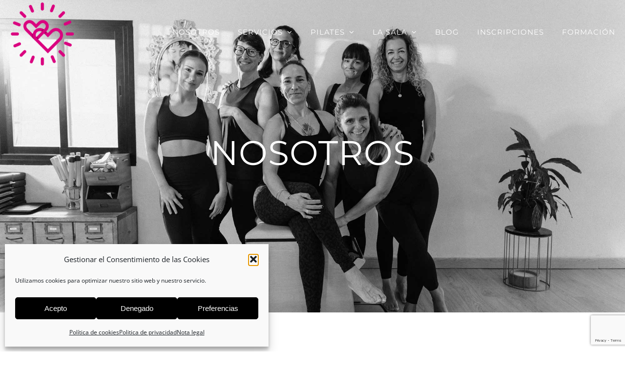

--- FILE ---
content_type: text/html; charset=utf-8
request_url: https://www.google.com/recaptcha/api2/anchor?ar=1&k=6Lc0slUkAAAAAJThBmg7Yr9dRUol6AT-uu9j-Mgt&co=aHR0cHM6Ly9pYml6YWVuZm9ybWEuY29tOjQ0Mw..&hl=en&v=PoyoqOPhxBO7pBk68S4YbpHZ&size=invisible&anchor-ms=20000&execute-ms=30000&cb=5c05p0516cvu
body_size: 48744
content:
<!DOCTYPE HTML><html dir="ltr" lang="en"><head><meta http-equiv="Content-Type" content="text/html; charset=UTF-8">
<meta http-equiv="X-UA-Compatible" content="IE=edge">
<title>reCAPTCHA</title>
<style type="text/css">
/* cyrillic-ext */
@font-face {
  font-family: 'Roboto';
  font-style: normal;
  font-weight: 400;
  font-stretch: 100%;
  src: url(//fonts.gstatic.com/s/roboto/v48/KFO7CnqEu92Fr1ME7kSn66aGLdTylUAMa3GUBHMdazTgWw.woff2) format('woff2');
  unicode-range: U+0460-052F, U+1C80-1C8A, U+20B4, U+2DE0-2DFF, U+A640-A69F, U+FE2E-FE2F;
}
/* cyrillic */
@font-face {
  font-family: 'Roboto';
  font-style: normal;
  font-weight: 400;
  font-stretch: 100%;
  src: url(//fonts.gstatic.com/s/roboto/v48/KFO7CnqEu92Fr1ME7kSn66aGLdTylUAMa3iUBHMdazTgWw.woff2) format('woff2');
  unicode-range: U+0301, U+0400-045F, U+0490-0491, U+04B0-04B1, U+2116;
}
/* greek-ext */
@font-face {
  font-family: 'Roboto';
  font-style: normal;
  font-weight: 400;
  font-stretch: 100%;
  src: url(//fonts.gstatic.com/s/roboto/v48/KFO7CnqEu92Fr1ME7kSn66aGLdTylUAMa3CUBHMdazTgWw.woff2) format('woff2');
  unicode-range: U+1F00-1FFF;
}
/* greek */
@font-face {
  font-family: 'Roboto';
  font-style: normal;
  font-weight: 400;
  font-stretch: 100%;
  src: url(//fonts.gstatic.com/s/roboto/v48/KFO7CnqEu92Fr1ME7kSn66aGLdTylUAMa3-UBHMdazTgWw.woff2) format('woff2');
  unicode-range: U+0370-0377, U+037A-037F, U+0384-038A, U+038C, U+038E-03A1, U+03A3-03FF;
}
/* math */
@font-face {
  font-family: 'Roboto';
  font-style: normal;
  font-weight: 400;
  font-stretch: 100%;
  src: url(//fonts.gstatic.com/s/roboto/v48/KFO7CnqEu92Fr1ME7kSn66aGLdTylUAMawCUBHMdazTgWw.woff2) format('woff2');
  unicode-range: U+0302-0303, U+0305, U+0307-0308, U+0310, U+0312, U+0315, U+031A, U+0326-0327, U+032C, U+032F-0330, U+0332-0333, U+0338, U+033A, U+0346, U+034D, U+0391-03A1, U+03A3-03A9, U+03B1-03C9, U+03D1, U+03D5-03D6, U+03F0-03F1, U+03F4-03F5, U+2016-2017, U+2034-2038, U+203C, U+2040, U+2043, U+2047, U+2050, U+2057, U+205F, U+2070-2071, U+2074-208E, U+2090-209C, U+20D0-20DC, U+20E1, U+20E5-20EF, U+2100-2112, U+2114-2115, U+2117-2121, U+2123-214F, U+2190, U+2192, U+2194-21AE, U+21B0-21E5, U+21F1-21F2, U+21F4-2211, U+2213-2214, U+2216-22FF, U+2308-230B, U+2310, U+2319, U+231C-2321, U+2336-237A, U+237C, U+2395, U+239B-23B7, U+23D0, U+23DC-23E1, U+2474-2475, U+25AF, U+25B3, U+25B7, U+25BD, U+25C1, U+25CA, U+25CC, U+25FB, U+266D-266F, U+27C0-27FF, U+2900-2AFF, U+2B0E-2B11, U+2B30-2B4C, U+2BFE, U+3030, U+FF5B, U+FF5D, U+1D400-1D7FF, U+1EE00-1EEFF;
}
/* symbols */
@font-face {
  font-family: 'Roboto';
  font-style: normal;
  font-weight: 400;
  font-stretch: 100%;
  src: url(//fonts.gstatic.com/s/roboto/v48/KFO7CnqEu92Fr1ME7kSn66aGLdTylUAMaxKUBHMdazTgWw.woff2) format('woff2');
  unicode-range: U+0001-000C, U+000E-001F, U+007F-009F, U+20DD-20E0, U+20E2-20E4, U+2150-218F, U+2190, U+2192, U+2194-2199, U+21AF, U+21E6-21F0, U+21F3, U+2218-2219, U+2299, U+22C4-22C6, U+2300-243F, U+2440-244A, U+2460-24FF, U+25A0-27BF, U+2800-28FF, U+2921-2922, U+2981, U+29BF, U+29EB, U+2B00-2BFF, U+4DC0-4DFF, U+FFF9-FFFB, U+10140-1018E, U+10190-1019C, U+101A0, U+101D0-101FD, U+102E0-102FB, U+10E60-10E7E, U+1D2C0-1D2D3, U+1D2E0-1D37F, U+1F000-1F0FF, U+1F100-1F1AD, U+1F1E6-1F1FF, U+1F30D-1F30F, U+1F315, U+1F31C, U+1F31E, U+1F320-1F32C, U+1F336, U+1F378, U+1F37D, U+1F382, U+1F393-1F39F, U+1F3A7-1F3A8, U+1F3AC-1F3AF, U+1F3C2, U+1F3C4-1F3C6, U+1F3CA-1F3CE, U+1F3D4-1F3E0, U+1F3ED, U+1F3F1-1F3F3, U+1F3F5-1F3F7, U+1F408, U+1F415, U+1F41F, U+1F426, U+1F43F, U+1F441-1F442, U+1F444, U+1F446-1F449, U+1F44C-1F44E, U+1F453, U+1F46A, U+1F47D, U+1F4A3, U+1F4B0, U+1F4B3, U+1F4B9, U+1F4BB, U+1F4BF, U+1F4C8-1F4CB, U+1F4D6, U+1F4DA, U+1F4DF, U+1F4E3-1F4E6, U+1F4EA-1F4ED, U+1F4F7, U+1F4F9-1F4FB, U+1F4FD-1F4FE, U+1F503, U+1F507-1F50B, U+1F50D, U+1F512-1F513, U+1F53E-1F54A, U+1F54F-1F5FA, U+1F610, U+1F650-1F67F, U+1F687, U+1F68D, U+1F691, U+1F694, U+1F698, U+1F6AD, U+1F6B2, U+1F6B9-1F6BA, U+1F6BC, U+1F6C6-1F6CF, U+1F6D3-1F6D7, U+1F6E0-1F6EA, U+1F6F0-1F6F3, U+1F6F7-1F6FC, U+1F700-1F7FF, U+1F800-1F80B, U+1F810-1F847, U+1F850-1F859, U+1F860-1F887, U+1F890-1F8AD, U+1F8B0-1F8BB, U+1F8C0-1F8C1, U+1F900-1F90B, U+1F93B, U+1F946, U+1F984, U+1F996, U+1F9E9, U+1FA00-1FA6F, U+1FA70-1FA7C, U+1FA80-1FA89, U+1FA8F-1FAC6, U+1FACE-1FADC, U+1FADF-1FAE9, U+1FAF0-1FAF8, U+1FB00-1FBFF;
}
/* vietnamese */
@font-face {
  font-family: 'Roboto';
  font-style: normal;
  font-weight: 400;
  font-stretch: 100%;
  src: url(//fonts.gstatic.com/s/roboto/v48/KFO7CnqEu92Fr1ME7kSn66aGLdTylUAMa3OUBHMdazTgWw.woff2) format('woff2');
  unicode-range: U+0102-0103, U+0110-0111, U+0128-0129, U+0168-0169, U+01A0-01A1, U+01AF-01B0, U+0300-0301, U+0303-0304, U+0308-0309, U+0323, U+0329, U+1EA0-1EF9, U+20AB;
}
/* latin-ext */
@font-face {
  font-family: 'Roboto';
  font-style: normal;
  font-weight: 400;
  font-stretch: 100%;
  src: url(//fonts.gstatic.com/s/roboto/v48/KFO7CnqEu92Fr1ME7kSn66aGLdTylUAMa3KUBHMdazTgWw.woff2) format('woff2');
  unicode-range: U+0100-02BA, U+02BD-02C5, U+02C7-02CC, U+02CE-02D7, U+02DD-02FF, U+0304, U+0308, U+0329, U+1D00-1DBF, U+1E00-1E9F, U+1EF2-1EFF, U+2020, U+20A0-20AB, U+20AD-20C0, U+2113, U+2C60-2C7F, U+A720-A7FF;
}
/* latin */
@font-face {
  font-family: 'Roboto';
  font-style: normal;
  font-weight: 400;
  font-stretch: 100%;
  src: url(//fonts.gstatic.com/s/roboto/v48/KFO7CnqEu92Fr1ME7kSn66aGLdTylUAMa3yUBHMdazQ.woff2) format('woff2');
  unicode-range: U+0000-00FF, U+0131, U+0152-0153, U+02BB-02BC, U+02C6, U+02DA, U+02DC, U+0304, U+0308, U+0329, U+2000-206F, U+20AC, U+2122, U+2191, U+2193, U+2212, U+2215, U+FEFF, U+FFFD;
}
/* cyrillic-ext */
@font-face {
  font-family: 'Roboto';
  font-style: normal;
  font-weight: 500;
  font-stretch: 100%;
  src: url(//fonts.gstatic.com/s/roboto/v48/KFO7CnqEu92Fr1ME7kSn66aGLdTylUAMa3GUBHMdazTgWw.woff2) format('woff2');
  unicode-range: U+0460-052F, U+1C80-1C8A, U+20B4, U+2DE0-2DFF, U+A640-A69F, U+FE2E-FE2F;
}
/* cyrillic */
@font-face {
  font-family: 'Roboto';
  font-style: normal;
  font-weight: 500;
  font-stretch: 100%;
  src: url(//fonts.gstatic.com/s/roboto/v48/KFO7CnqEu92Fr1ME7kSn66aGLdTylUAMa3iUBHMdazTgWw.woff2) format('woff2');
  unicode-range: U+0301, U+0400-045F, U+0490-0491, U+04B0-04B1, U+2116;
}
/* greek-ext */
@font-face {
  font-family: 'Roboto';
  font-style: normal;
  font-weight: 500;
  font-stretch: 100%;
  src: url(//fonts.gstatic.com/s/roboto/v48/KFO7CnqEu92Fr1ME7kSn66aGLdTylUAMa3CUBHMdazTgWw.woff2) format('woff2');
  unicode-range: U+1F00-1FFF;
}
/* greek */
@font-face {
  font-family: 'Roboto';
  font-style: normal;
  font-weight: 500;
  font-stretch: 100%;
  src: url(//fonts.gstatic.com/s/roboto/v48/KFO7CnqEu92Fr1ME7kSn66aGLdTylUAMa3-UBHMdazTgWw.woff2) format('woff2');
  unicode-range: U+0370-0377, U+037A-037F, U+0384-038A, U+038C, U+038E-03A1, U+03A3-03FF;
}
/* math */
@font-face {
  font-family: 'Roboto';
  font-style: normal;
  font-weight: 500;
  font-stretch: 100%;
  src: url(//fonts.gstatic.com/s/roboto/v48/KFO7CnqEu92Fr1ME7kSn66aGLdTylUAMawCUBHMdazTgWw.woff2) format('woff2');
  unicode-range: U+0302-0303, U+0305, U+0307-0308, U+0310, U+0312, U+0315, U+031A, U+0326-0327, U+032C, U+032F-0330, U+0332-0333, U+0338, U+033A, U+0346, U+034D, U+0391-03A1, U+03A3-03A9, U+03B1-03C9, U+03D1, U+03D5-03D6, U+03F0-03F1, U+03F4-03F5, U+2016-2017, U+2034-2038, U+203C, U+2040, U+2043, U+2047, U+2050, U+2057, U+205F, U+2070-2071, U+2074-208E, U+2090-209C, U+20D0-20DC, U+20E1, U+20E5-20EF, U+2100-2112, U+2114-2115, U+2117-2121, U+2123-214F, U+2190, U+2192, U+2194-21AE, U+21B0-21E5, U+21F1-21F2, U+21F4-2211, U+2213-2214, U+2216-22FF, U+2308-230B, U+2310, U+2319, U+231C-2321, U+2336-237A, U+237C, U+2395, U+239B-23B7, U+23D0, U+23DC-23E1, U+2474-2475, U+25AF, U+25B3, U+25B7, U+25BD, U+25C1, U+25CA, U+25CC, U+25FB, U+266D-266F, U+27C0-27FF, U+2900-2AFF, U+2B0E-2B11, U+2B30-2B4C, U+2BFE, U+3030, U+FF5B, U+FF5D, U+1D400-1D7FF, U+1EE00-1EEFF;
}
/* symbols */
@font-face {
  font-family: 'Roboto';
  font-style: normal;
  font-weight: 500;
  font-stretch: 100%;
  src: url(//fonts.gstatic.com/s/roboto/v48/KFO7CnqEu92Fr1ME7kSn66aGLdTylUAMaxKUBHMdazTgWw.woff2) format('woff2');
  unicode-range: U+0001-000C, U+000E-001F, U+007F-009F, U+20DD-20E0, U+20E2-20E4, U+2150-218F, U+2190, U+2192, U+2194-2199, U+21AF, U+21E6-21F0, U+21F3, U+2218-2219, U+2299, U+22C4-22C6, U+2300-243F, U+2440-244A, U+2460-24FF, U+25A0-27BF, U+2800-28FF, U+2921-2922, U+2981, U+29BF, U+29EB, U+2B00-2BFF, U+4DC0-4DFF, U+FFF9-FFFB, U+10140-1018E, U+10190-1019C, U+101A0, U+101D0-101FD, U+102E0-102FB, U+10E60-10E7E, U+1D2C0-1D2D3, U+1D2E0-1D37F, U+1F000-1F0FF, U+1F100-1F1AD, U+1F1E6-1F1FF, U+1F30D-1F30F, U+1F315, U+1F31C, U+1F31E, U+1F320-1F32C, U+1F336, U+1F378, U+1F37D, U+1F382, U+1F393-1F39F, U+1F3A7-1F3A8, U+1F3AC-1F3AF, U+1F3C2, U+1F3C4-1F3C6, U+1F3CA-1F3CE, U+1F3D4-1F3E0, U+1F3ED, U+1F3F1-1F3F3, U+1F3F5-1F3F7, U+1F408, U+1F415, U+1F41F, U+1F426, U+1F43F, U+1F441-1F442, U+1F444, U+1F446-1F449, U+1F44C-1F44E, U+1F453, U+1F46A, U+1F47D, U+1F4A3, U+1F4B0, U+1F4B3, U+1F4B9, U+1F4BB, U+1F4BF, U+1F4C8-1F4CB, U+1F4D6, U+1F4DA, U+1F4DF, U+1F4E3-1F4E6, U+1F4EA-1F4ED, U+1F4F7, U+1F4F9-1F4FB, U+1F4FD-1F4FE, U+1F503, U+1F507-1F50B, U+1F50D, U+1F512-1F513, U+1F53E-1F54A, U+1F54F-1F5FA, U+1F610, U+1F650-1F67F, U+1F687, U+1F68D, U+1F691, U+1F694, U+1F698, U+1F6AD, U+1F6B2, U+1F6B9-1F6BA, U+1F6BC, U+1F6C6-1F6CF, U+1F6D3-1F6D7, U+1F6E0-1F6EA, U+1F6F0-1F6F3, U+1F6F7-1F6FC, U+1F700-1F7FF, U+1F800-1F80B, U+1F810-1F847, U+1F850-1F859, U+1F860-1F887, U+1F890-1F8AD, U+1F8B0-1F8BB, U+1F8C0-1F8C1, U+1F900-1F90B, U+1F93B, U+1F946, U+1F984, U+1F996, U+1F9E9, U+1FA00-1FA6F, U+1FA70-1FA7C, U+1FA80-1FA89, U+1FA8F-1FAC6, U+1FACE-1FADC, U+1FADF-1FAE9, U+1FAF0-1FAF8, U+1FB00-1FBFF;
}
/* vietnamese */
@font-face {
  font-family: 'Roboto';
  font-style: normal;
  font-weight: 500;
  font-stretch: 100%;
  src: url(//fonts.gstatic.com/s/roboto/v48/KFO7CnqEu92Fr1ME7kSn66aGLdTylUAMa3OUBHMdazTgWw.woff2) format('woff2');
  unicode-range: U+0102-0103, U+0110-0111, U+0128-0129, U+0168-0169, U+01A0-01A1, U+01AF-01B0, U+0300-0301, U+0303-0304, U+0308-0309, U+0323, U+0329, U+1EA0-1EF9, U+20AB;
}
/* latin-ext */
@font-face {
  font-family: 'Roboto';
  font-style: normal;
  font-weight: 500;
  font-stretch: 100%;
  src: url(//fonts.gstatic.com/s/roboto/v48/KFO7CnqEu92Fr1ME7kSn66aGLdTylUAMa3KUBHMdazTgWw.woff2) format('woff2');
  unicode-range: U+0100-02BA, U+02BD-02C5, U+02C7-02CC, U+02CE-02D7, U+02DD-02FF, U+0304, U+0308, U+0329, U+1D00-1DBF, U+1E00-1E9F, U+1EF2-1EFF, U+2020, U+20A0-20AB, U+20AD-20C0, U+2113, U+2C60-2C7F, U+A720-A7FF;
}
/* latin */
@font-face {
  font-family: 'Roboto';
  font-style: normal;
  font-weight: 500;
  font-stretch: 100%;
  src: url(//fonts.gstatic.com/s/roboto/v48/KFO7CnqEu92Fr1ME7kSn66aGLdTylUAMa3yUBHMdazQ.woff2) format('woff2');
  unicode-range: U+0000-00FF, U+0131, U+0152-0153, U+02BB-02BC, U+02C6, U+02DA, U+02DC, U+0304, U+0308, U+0329, U+2000-206F, U+20AC, U+2122, U+2191, U+2193, U+2212, U+2215, U+FEFF, U+FFFD;
}
/* cyrillic-ext */
@font-face {
  font-family: 'Roboto';
  font-style: normal;
  font-weight: 900;
  font-stretch: 100%;
  src: url(//fonts.gstatic.com/s/roboto/v48/KFO7CnqEu92Fr1ME7kSn66aGLdTylUAMa3GUBHMdazTgWw.woff2) format('woff2');
  unicode-range: U+0460-052F, U+1C80-1C8A, U+20B4, U+2DE0-2DFF, U+A640-A69F, U+FE2E-FE2F;
}
/* cyrillic */
@font-face {
  font-family: 'Roboto';
  font-style: normal;
  font-weight: 900;
  font-stretch: 100%;
  src: url(//fonts.gstatic.com/s/roboto/v48/KFO7CnqEu92Fr1ME7kSn66aGLdTylUAMa3iUBHMdazTgWw.woff2) format('woff2');
  unicode-range: U+0301, U+0400-045F, U+0490-0491, U+04B0-04B1, U+2116;
}
/* greek-ext */
@font-face {
  font-family: 'Roboto';
  font-style: normal;
  font-weight: 900;
  font-stretch: 100%;
  src: url(//fonts.gstatic.com/s/roboto/v48/KFO7CnqEu92Fr1ME7kSn66aGLdTylUAMa3CUBHMdazTgWw.woff2) format('woff2');
  unicode-range: U+1F00-1FFF;
}
/* greek */
@font-face {
  font-family: 'Roboto';
  font-style: normal;
  font-weight: 900;
  font-stretch: 100%;
  src: url(//fonts.gstatic.com/s/roboto/v48/KFO7CnqEu92Fr1ME7kSn66aGLdTylUAMa3-UBHMdazTgWw.woff2) format('woff2');
  unicode-range: U+0370-0377, U+037A-037F, U+0384-038A, U+038C, U+038E-03A1, U+03A3-03FF;
}
/* math */
@font-face {
  font-family: 'Roboto';
  font-style: normal;
  font-weight: 900;
  font-stretch: 100%;
  src: url(//fonts.gstatic.com/s/roboto/v48/KFO7CnqEu92Fr1ME7kSn66aGLdTylUAMawCUBHMdazTgWw.woff2) format('woff2');
  unicode-range: U+0302-0303, U+0305, U+0307-0308, U+0310, U+0312, U+0315, U+031A, U+0326-0327, U+032C, U+032F-0330, U+0332-0333, U+0338, U+033A, U+0346, U+034D, U+0391-03A1, U+03A3-03A9, U+03B1-03C9, U+03D1, U+03D5-03D6, U+03F0-03F1, U+03F4-03F5, U+2016-2017, U+2034-2038, U+203C, U+2040, U+2043, U+2047, U+2050, U+2057, U+205F, U+2070-2071, U+2074-208E, U+2090-209C, U+20D0-20DC, U+20E1, U+20E5-20EF, U+2100-2112, U+2114-2115, U+2117-2121, U+2123-214F, U+2190, U+2192, U+2194-21AE, U+21B0-21E5, U+21F1-21F2, U+21F4-2211, U+2213-2214, U+2216-22FF, U+2308-230B, U+2310, U+2319, U+231C-2321, U+2336-237A, U+237C, U+2395, U+239B-23B7, U+23D0, U+23DC-23E1, U+2474-2475, U+25AF, U+25B3, U+25B7, U+25BD, U+25C1, U+25CA, U+25CC, U+25FB, U+266D-266F, U+27C0-27FF, U+2900-2AFF, U+2B0E-2B11, U+2B30-2B4C, U+2BFE, U+3030, U+FF5B, U+FF5D, U+1D400-1D7FF, U+1EE00-1EEFF;
}
/* symbols */
@font-face {
  font-family: 'Roboto';
  font-style: normal;
  font-weight: 900;
  font-stretch: 100%;
  src: url(//fonts.gstatic.com/s/roboto/v48/KFO7CnqEu92Fr1ME7kSn66aGLdTylUAMaxKUBHMdazTgWw.woff2) format('woff2');
  unicode-range: U+0001-000C, U+000E-001F, U+007F-009F, U+20DD-20E0, U+20E2-20E4, U+2150-218F, U+2190, U+2192, U+2194-2199, U+21AF, U+21E6-21F0, U+21F3, U+2218-2219, U+2299, U+22C4-22C6, U+2300-243F, U+2440-244A, U+2460-24FF, U+25A0-27BF, U+2800-28FF, U+2921-2922, U+2981, U+29BF, U+29EB, U+2B00-2BFF, U+4DC0-4DFF, U+FFF9-FFFB, U+10140-1018E, U+10190-1019C, U+101A0, U+101D0-101FD, U+102E0-102FB, U+10E60-10E7E, U+1D2C0-1D2D3, U+1D2E0-1D37F, U+1F000-1F0FF, U+1F100-1F1AD, U+1F1E6-1F1FF, U+1F30D-1F30F, U+1F315, U+1F31C, U+1F31E, U+1F320-1F32C, U+1F336, U+1F378, U+1F37D, U+1F382, U+1F393-1F39F, U+1F3A7-1F3A8, U+1F3AC-1F3AF, U+1F3C2, U+1F3C4-1F3C6, U+1F3CA-1F3CE, U+1F3D4-1F3E0, U+1F3ED, U+1F3F1-1F3F3, U+1F3F5-1F3F7, U+1F408, U+1F415, U+1F41F, U+1F426, U+1F43F, U+1F441-1F442, U+1F444, U+1F446-1F449, U+1F44C-1F44E, U+1F453, U+1F46A, U+1F47D, U+1F4A3, U+1F4B0, U+1F4B3, U+1F4B9, U+1F4BB, U+1F4BF, U+1F4C8-1F4CB, U+1F4D6, U+1F4DA, U+1F4DF, U+1F4E3-1F4E6, U+1F4EA-1F4ED, U+1F4F7, U+1F4F9-1F4FB, U+1F4FD-1F4FE, U+1F503, U+1F507-1F50B, U+1F50D, U+1F512-1F513, U+1F53E-1F54A, U+1F54F-1F5FA, U+1F610, U+1F650-1F67F, U+1F687, U+1F68D, U+1F691, U+1F694, U+1F698, U+1F6AD, U+1F6B2, U+1F6B9-1F6BA, U+1F6BC, U+1F6C6-1F6CF, U+1F6D3-1F6D7, U+1F6E0-1F6EA, U+1F6F0-1F6F3, U+1F6F7-1F6FC, U+1F700-1F7FF, U+1F800-1F80B, U+1F810-1F847, U+1F850-1F859, U+1F860-1F887, U+1F890-1F8AD, U+1F8B0-1F8BB, U+1F8C0-1F8C1, U+1F900-1F90B, U+1F93B, U+1F946, U+1F984, U+1F996, U+1F9E9, U+1FA00-1FA6F, U+1FA70-1FA7C, U+1FA80-1FA89, U+1FA8F-1FAC6, U+1FACE-1FADC, U+1FADF-1FAE9, U+1FAF0-1FAF8, U+1FB00-1FBFF;
}
/* vietnamese */
@font-face {
  font-family: 'Roboto';
  font-style: normal;
  font-weight: 900;
  font-stretch: 100%;
  src: url(//fonts.gstatic.com/s/roboto/v48/KFO7CnqEu92Fr1ME7kSn66aGLdTylUAMa3OUBHMdazTgWw.woff2) format('woff2');
  unicode-range: U+0102-0103, U+0110-0111, U+0128-0129, U+0168-0169, U+01A0-01A1, U+01AF-01B0, U+0300-0301, U+0303-0304, U+0308-0309, U+0323, U+0329, U+1EA0-1EF9, U+20AB;
}
/* latin-ext */
@font-face {
  font-family: 'Roboto';
  font-style: normal;
  font-weight: 900;
  font-stretch: 100%;
  src: url(//fonts.gstatic.com/s/roboto/v48/KFO7CnqEu92Fr1ME7kSn66aGLdTylUAMa3KUBHMdazTgWw.woff2) format('woff2');
  unicode-range: U+0100-02BA, U+02BD-02C5, U+02C7-02CC, U+02CE-02D7, U+02DD-02FF, U+0304, U+0308, U+0329, U+1D00-1DBF, U+1E00-1E9F, U+1EF2-1EFF, U+2020, U+20A0-20AB, U+20AD-20C0, U+2113, U+2C60-2C7F, U+A720-A7FF;
}
/* latin */
@font-face {
  font-family: 'Roboto';
  font-style: normal;
  font-weight: 900;
  font-stretch: 100%;
  src: url(//fonts.gstatic.com/s/roboto/v48/KFO7CnqEu92Fr1ME7kSn66aGLdTylUAMa3yUBHMdazQ.woff2) format('woff2');
  unicode-range: U+0000-00FF, U+0131, U+0152-0153, U+02BB-02BC, U+02C6, U+02DA, U+02DC, U+0304, U+0308, U+0329, U+2000-206F, U+20AC, U+2122, U+2191, U+2193, U+2212, U+2215, U+FEFF, U+FFFD;
}

</style>
<link rel="stylesheet" type="text/css" href="https://www.gstatic.com/recaptcha/releases/PoyoqOPhxBO7pBk68S4YbpHZ/styles__ltr.css">
<script nonce="0sHTJmSBJUHks8qXM8MszQ" type="text/javascript">window['__recaptcha_api'] = 'https://www.google.com/recaptcha/api2/';</script>
<script type="text/javascript" src="https://www.gstatic.com/recaptcha/releases/PoyoqOPhxBO7pBk68S4YbpHZ/recaptcha__en.js" nonce="0sHTJmSBJUHks8qXM8MszQ">
      
    </script></head>
<body><div id="rc-anchor-alert" class="rc-anchor-alert"></div>
<input type="hidden" id="recaptcha-token" value="[base64]">
<script type="text/javascript" nonce="0sHTJmSBJUHks8qXM8MszQ">
      recaptcha.anchor.Main.init("[\x22ainput\x22,[\x22bgdata\x22,\x22\x22,\[base64]/[base64]/[base64]/[base64]/[base64]/[base64]/[base64]/[base64]/[base64]/[base64]\\u003d\x22,\[base64]\\u003d\x22,\x22ZmpJKMKgNMK4wosGKMOwPsORFsONw4TDvlzCmHzDgMK4wqrClsK5wolibMO8wrTDjVcOOCnCixwAw6U5wrocwpjCgmHCm8OHw43DtGlLwqrCrcOnPS/CscOdw4xUwrnCqit4w7NpwowPw7xvw4/DjsONUMO2wqwOwrNHFcKLK8OGWCPCl2bDjsOLSMK4fsKKwoFNw71QP8O7w7cawq5Mw5wFAsKAw7/Cg8OGR1s7w4UOwqzDpMOkI8Obw5zCk8KQwpdiwqHDlMK2w53DlcOsGCgOwrV/w5oAGB5Pw6JcKsObPMOVwopDwodawr3CisKkwr8sIcK+wqHCvsK2FVrDvcKWdC9Aw5R7Pk/[base64]/CjyUteMOlUsOFc8KJw4BFw6PDgQVkw4vDm8Oof8KGFsKRPcOvwqwmWzDCu13CnsK3ZcOFJQvDlHU0JAB7woogw5nDlsKnw6teYcOOwrhDw53ChAZ1wrPDpCTDhsO5Bw1gwrdmAXBJw6zCg1/Dg8KeKcKuUjMnQsO7wqPCkyfCk8KaVMKxwpDCpFzDgHw8IsKKGHDCh8KkwpcOwqLDh0XDll9cw5NnfhDDsMKDDsOxw4nDmiVfaDV2fsKAZsK6IDvCrcOPF8Kbw5RPZcKtwo5fVMKfwp4BVmPDvcO2w7DCl8O/w7QveRtEwovDhk46c1bCpy0ZwoVrwrDDm2RkwqMQDzlUw4AqworDlcKbw43DnSBZwoA4GcKrw4E7FsKTwr7Cu8KiX8Kyw6AhXFkKw6DDgMODax7DjMKsw55Yw4HDjEIYwohbccKtwpXCq8K7KcKgCi/[base64]/Cpj1SDmHCrcO7BsOzw4VuwqAAeMOYwqHDqcK2RQPCuSdHw6PDrTnDlGEwwqR6w5LCi18QVxo2w7rDmVtBwr/DsMK6w5I1wpcFw4DCoMK2cCQbDBbDi0tSRsOXLMOWc1rCrsOVXFpYw6fDgMOfw5XCnGfDlcKldUAcwoB7woPCrHvDosOiw5PCh8KtwqbDrsKSwqFyZcKwAmZvwpEbTnRfw5Akwr7ChMOuw7NjMMKcbsOTMcK3SmLCo3LDvCILw4nCsMOATioGd0zDuwQGPE/CtMKOaXjDsDzDsF/ClHIvw6RmXh/Cm8OZd8Obw47CisKdw57CtW8KAsKTbSPDhcKqw7PCvgHCvV7CrsO6T8KeYMKrw4Fxw7rCmxJmN1haw55Pwo5wEEJWRnIpw6Yvw6d/w73DvQANLUjCq8KRw6B5wo8Xw4jCgcKzwrvDmcKYRcOZQDhCw4xowpdvw5Qgw6Erwr3DhRDCtl/CvsOnw6lIKVUjwqfDvMKGXMOdBmEnwrk3BAM7TcKccD01fcO4GMKzw5DDncKBd1nCiMK1WxByYVBsw57CuirDgQfDq3Y0asKXCTPCnHxRTMKQIMO+KcK7w4rDssKlAFYKw5/[base64]/DmjjDncKLQ8OQWUTDlsKmw44wXAZQwqTCn8KcVT3CkBp/w7DDssK5wrXClsO1acKeeVlbVBd/[base64]/Dp1rCqcOWwqHCmxRqZsKZe8KFw59nbsKyw5Uhf8K6wqnCgSl+RCI7K2/Duz50wqImS2QWajkyw7s7wpXDgjtXC8OrRjzDtwPCvFHDjcKMR8KCw4h0cwUuwr8+cFUWaMOyeXwDwqrDhxY/wrxVQcKhIQ0FK8O1w5fDp8OswrjDgsObQMOGwrAtZ8Kjw73Dk8OBwrDDmX4hVz7Drm8cwrPCuEvDkhoMwrMvNsOMwp/[base64]/[base64]/DrUFtw5l1A0h9wpkWDncwQGXDscK3fkPDsEnCnkLDv8OEHnnCtsKgMD7Cp3LCgFwGI8OKwp/CjG3DvnNmNGjDlU3DicKowpY/P2gGWsOPQcKBwpzCuMOOBDrDhAfDgsONNsOQwrXDicKYfzfCjlXDqTpYwp7ChsOZHMKtXTdtfX3CucK/OcOdMMOHMHnDq8K9LsK2Tz3DtnzDi8OhNMOjwpsuwqvDiMO2w4zDiE9IM3nCrjQnwrLDrsK5SsK6wonDtEjCusKAwrLDksKnJ2bCvsOGOhgmw5Q0W2fCs8OUw4DDksOUOQAhw6Egw7XDu3R4w7gYSmrCin9nw6DDvH/Dhh/DucKGRzzDr8O9w73DisKTw4I3QmorwrQDMcOWSMOHG2LCm8K+wo/CjsOKJ8Kawqs2WMOCwpnCjsKcw49GAcKkXsK1UzbDocOvwoEuw41zwqDDh0PCvsO0w6/CvSbCp8Kww4XDlMK3IMOxY39gw5LDmjwIc8KAwpHDrsKbw4jCr8Kac8K/woLChcKPFcOGw6vDnMKpwofCsGlIVBQww6vCn0DDj2J0wrVZOWcEwqJeUcKAwpcVwrLClcKsesO+RmNoSCbCvcKOLgEFbcKJwr4sD8KNw4bCk1YddcKoG8Odw7rCkjbDicOzw4pNLMOpw7XCoARTwozClsOmw6RoOxULR8OgVlPCilAEw6U+w4TCn3fCpwTDosK/w6s5wrPDuHPCrcKTw4XCgRbDhMKOTsOVw48OAU/CrsKtaDADwpVcw6XCjsKAw4rDosOWScK+wpRffx7DucOwS8KUPcO6a8OXwpDClzPCjMKIw6nCpWd/[base64]/w75dQibDtix9YBfDjwgpNMOawoPChwQaw6/DuMKHwocsMsKRwr/CsMKzGcKvw6HCggrCjE0zccKDwrM6w4dda8KKwp8NQcKbw7zCgFV5GTfDsxY+YUxcw6bCilTCgsKyw6DDukJSOMKYPQDCi17CjgjDgVvDjRfDiMK7w4fDkBYkwp8VJMOiwqzCoW/[base64]/CpAnDgTXCrMORwpvDsMKwwowEAWo9JW5hVVzCqS3Dj8OWw6vDkcKqQMKFw7NBKxHCjExobwvDnAB2UMKlO8KFeG/CiiXDtyLCoVjDvQHCvsOpAXBLw5DDqcKsEkfCgcKcW8OYwqxnwqbDt8OkwonCt8Oyw6DDs8KpTcKnC3PDvMK2EG0fw5vCnD7CssKjVcK+wpBEw5PCrcOMw7V/[base64]/GsO2esKXwqDCusK1FkxaAjLCpFzCrsKOQsKEYsKKEVTCgMKOZsOYcsKPKsOPw4PDjXjDqWA8NcOxwo/CgArDoAw/wqrDhMOBw5DCrsKcBljCgMKYwoonw5/Ds8O7w4nDtl3DssKKwqnDujLCscK3w7XDl2jDm8KrRgDCqcK8wqPDgVfDsQHDvSgtw4lLScKPe8Ojwq/DmkfCjMOww4RZQMK5wqTCjsKcVDkqworDj2rCpcKCwqV7wptAJsKRFsKdKMOpTR0GwpRDAsK3wpXCr1PDgQNEwqzDs8K+K8OUw7AaVsKweydWwrdpw4InRcKFE8KcZMOEYUJXwrvCk8OvNGEoQm4JB0JZNkrCjl1fB8KCDsKowr/Ct8K5PwZDGMK7KRsGbsKbw4nDgwtnw55fWT7CnEkoVXDDhMOTwpjDk8KlGTrCr3VBHkLCimTDpMKrMkrCp387wrjCiMKLw4LDuGXDrEc1w7bCu8O5wq8bw6TCg8O9XMOHKsKdw6zCvcOsOxYRImzCj8OOJcOFwpcRIcOzPkHDtMKiW8KALE/Dk2/CtcO0w4XCtU/[base64]/DqnRHG0dUw67Du8OPSsKsKwjDp8Odwpx/[base64]/[base64]/wofDjsOAw4VYQ2PCqMOARmlSO3oWF8OfwrVMwqRAIhpaw7QYwq/CqcOIw4fDqsORwrJsNMOUwpdZw43DvsKDw7gkfcKodSTDrsKVwrlPEcOCw4jDm8OQLsKBw6hywqsPw4hrw4fDmcKrw7h5wpbCqHnCjV0Pw5/[base64]/Ci8ONwpLDucOxADVaw4vCmVnCoMKMwp9DNMKMwpAKZsKhXMO/PBLDqcOqNMODYMKtwr0RRsOUwprDn3EnwpkyECxgOsKtDAjCpQVWHsOvRMOAw4rDlSnDmGLDmGMCw7fCt2Q4wqPCtH1yBirCp8O1w6MMwpBgHwLDkmRbwqjDrV0nDD/DgsKdw7bChRRhZMKVw4IGw7DCgcK/wofDp8KPD8Kswp9FF8KvDcObaMODLCkuw7TCi8O6FcO7SERaEMOoRxXDgcOEwo4qdjnClgvCrDbCocODw7LDtAXCjBrCo8OVwqMVw7JZwoggwrPCp8KTwpDCuiAEw41ceXvCncKlwps1UEMbXENaTSXDmMKTSyIwCxhoQMO/KMOeK8KPdw3CgsOJLyjDrsKHK8KBw67CpAFZNhoewoAFHsOkwpTCqgxhKsKOLiDDjsOow7Ncw5UdCMOEKTzDgALClQZxwrp7w4vDpcKJw5LCvnwRAGxVQsOQMMKlJMONw47DrSIKwoPCgcO3URcVZsOybsKbwpzDusOBGBfDt8K2w6Yjw4ACbgrDjcKIRy/[base64]/Dj2RpaTBDwo/Dixgxw6vCszzCqHPCrG0NwqcPe8Ktw5IDwrBZw7AUQ8Kkw4fCuMKvwptwSlvCgcOXBwlfGMKNbcK/[base64]/[base64]/DmjotT8OswoDDol4OACwrw6zDo8OyfAAxPsO3SsKUw4XDpVfDlMOlOcOtw6VYwo3Cg8KPw7/Cu3DDg0fDscOow4PCuxjCo03DtcKZw4oGwr84wqZ2UUI1w5rChMKVw4M0wrLDkcKxUsOxw4pfAcOcwqcSPn3CoEFXw59/w7p/w7o7wpvCpMOQPG3ClmnDujXCjzvDicKnwqbCiMKWasOResOMRFJgwoJOwonCkH/[base64]/[base64]/DgsOTw6R2JH7CqMK7dTLCusKVw61Mw7JzwpsHH3fDq8KQaMKLc8OhTC9/w6nDi0plcg3Cn0hxMcK/DAh/[base64]/wpvDqsKHCyxqwqXCjjFNVcK3ZMKqGsKuwrPCvXg8Y8KAwozCusOTHG9+woHDr8OYwqAbZcO1w77DrQtFKybCuSzDosKdw4kWw4jDnMKEwqbDnALCrWTCuAzClcOMwqhOw71BVMKIwo51SiMqUMKFe3JxAcKCwrRkw4/CpyXDrX3DvVnDrcKRw47DvFrDqcO7wpfDtGrCssOow6DDnH5mw5d6wr5Kw4EsJX0pGMKgw5UBwoLDjMOYwp3Do8KhYRfDnMOoOwEmBMKsbMOaU8KZw5ZUFsOWwqMUAS/DhMKQwq3Cn1JTwo7Dnx/[base64]/CgmvDsUchcic+w6Y7OcOxwrZawq0mXmN6NMOVJXXCvMOBRGAIwpHDrVTCv1LDmDXCjENiXEkrw4Bgw6/DrkXColvDlMOlwq4TwpDCgR4qFC1bwo/CpSMpDzpJHBLCusO8w7kawpoAw4EYEsKIIcK6w5sgwqs2XyDDkMO1w7J1w4jCmzATwp4jdMKvw7bDnsKOb8KwNkbDusKow5HDrhQweEAIwrouP8KpGcK6exHCmMOMw6/CisOYBsO+c28NM3Jswo7CnRgYw7LDg17Ck1MqwqLCsMOJw7/DsS7DgcKGHRE4FsK3w4TDqFtPwovDosOGwoHDkMK7ERfCqklHNQlpWC7DvFPCuWjDqFgUw68/w6LDp8OEaGl6w5HCgcO2wqRlV1DDkMKcU8OtUcORMsK5wpRZNGgTw6tgw6vDq3rDp8K5XsKKw4PDicK6w43DsVNldmopw5J+AcOXw6IJAB/DvAfCicOKw4LCu8Kbwp3ChsOoEUrCssKPwpvCngfCucOdBmzCpsO5wqPDkk7CszoJw4c/[base64]/[base64]/[base64]/DoMKwcsOXKcOywqzDpcOnNG7DjMOqIHgrw73CtsOxL8KtL2vDksKzXSvCvcK9wqNtw4BCwojDgsK1clJbCMK7V3HCulV/I8OPLk7DsMKtwqJTOBHCpknDqX7DvjLCqRUAw68Hw6nCtUDDvilFNcKDZR56wr7CocKKMg/DhAzCjsKPw6cfwoVMw5YAZiDCohbCtsKZw5RSwpEIe1UdwpZDPMOBV8KmbcOOw7NewoXDgXInwpLDk8OyYxLDqMOywqdMwovCuMKAIcObdWLCpifDvD/CkGTCqxjCpX5QwoRbwoDDuMOSw5Ygwq1mJMOHEjNfw63CrMOow57Ds3FHw64uw57CpMOEw5BqdXnChMKME8Oww7Enw6bCp8KMOMKUEVpJw61CInwMw6XDvEfDiifCgsKvw5huJmHDi8KrKMO6w6AhElTDgMKaZMKlw6bCusOSfMKJBxsRU8OiDjQAwp/CscKRH8ODw70EDsKYNmEAQHl4wqFwY8KVw53CvmLCg2LDgH0CwrjCmcOhw6vCuMOSbMKdSRkcwqAmw68gfcKGw5VtDhFGw4tBS20VE8OIw7PCs8KyK8Oqwo3CsQLDgkfDowXCiAoTdMKcw4FmwpwNw5dZw7Nqw73DoDvDtgUsYAN/EWvCnsOvHMO8bGbDusK0wq1ffgEnAMOVwq0xN2YJwoEmFMKDwqMjWRTCkk/DrsKGw4h3FsK2MsOww4HDtsKKwp1kDMOeX8KyZ8K6w4cyZMO4IxgYT8K+EwLDqcOrwrZFKcOlYRXDjcKrw5vCscKrwqs7emxgVEsHw53DoGQ9w49CQVXCpXjDnMOPM8KDw5zDjQEcUhbCq1XDsW/[base64]/R0HDjcO+W8Kow4HDk8OpYsK1QRjDt2LCtTgLwpLCmcOZVCLChMODOsKhwo4ww7XDmS8KwqxsA0sxwo3DmkrCjsOBK8O4w47DsMOywpfCjD/DgcKHSsOawqExwqbDqMKmwovCuMKsQcO/fyNMZ8KPBxDCsAjDk8KtE8OAwp/DlcK/PVoYw5zDjMOhwpddw7HCnULCiMOtw4HDj8KXw4PCucO/wp1pGycaYQnDtjIzwqAJw40GNEcDHUrDgsKGw5bClyPCmMOOHTXDgBbCj8K2AMKyL0fCn8OlM8KDwqNBclxzRMKOwrBzw6HCoBBewp/Cg8KyHMKswq8aw6MeOMOMFA/CnsK7JsKIJyBywrLCnsOyLsKbw5cpwplEUxtew7DDqSgfN8KcKsKzb1I7w4VNw6PCl8O/OcOow7lBMcOJEMKBXxokwofCosKwW8KDGMKmf8O9aMKPS8KbGUQBHsKdwoUcw6/Cn8K2w5FTZD/Cj8OawoHChG5VUjEqwpfCu0Zzw7rDk0LDq8Kwwrs9SB3Dv8KSPR/DusO7QFDCgBnClQBmb8KrwpLDncKBw5IONMOgXsOkwpUkw7LChDhVRMOnasOORykKw73DklREwr01CcKWAsOxABLCqkwwNsOzwq7Cty/ChMOITcOSaVofOFE0w4ZgLDXDiGQEw5bDlD7Cq1lQSCLDgQ/Dp8Oqw4cvw4LDk8K5KcOAViJHA8Ocwq4qLEnDvsKbAsKhwo3CsjRNacOmw7ELY8K/wqYlWCR/wplsw7jDpFgcD8Oaw7TDi8KmMcK2w7Q9wqMuw7kjw6ZkKn4Ow5bCq8KsZinCoksmVsOLB8OSEcKmw7UXJxLDm8OQw6/CsMK4w67DpTbCrWnDogLDu0zDvhjCgsKNwrPDhEzCo0xyQ8Kuwq7ChzjCoxnDhUQzw4gswrHDqsK2w6XDsHwCTcO3w5bDvcKRfsObwqvDi8Kmw7DCsQl9w49NwqpDw59ywqvCtXdEw4NwCXDDuMObUx3Dm13DscO7E8OVw4d/[base64]/Cq2cFSh/DnMOmwp10SsKzAcKEwoJqwr4PwqkTBmNpwq7DgsKmwpnCqGZcw4HDrWQkDDAsCMOuwpLCiEXCrT4zwrDDokUHX0EjBsO/J0jCjsKCwoTDsMKFfW/Djz9qDsKYwoEne3/CtsKpwrAJJ04pQ8O0w5/CgBXDqMOxwppQdR3CvUN1w6txwoRYWcOvbkDCq2zDssOAw6Nkw4QKRCLCrMK1Ol7Ds8OBwqfCt8KoXnZ7M8Kow7PDg14UK1N7wqpJCXXDvVnCugtlZcOqw4ELw5jCnFPDoAfCon/[base64]/CpcO2XcOvw7/[base64]/w6vCj8KHwpATwqPDpXJQw7RDwrs9wq4XbT7Cp1rCsWbCkl3CmMOfcVbCnWd0SsKnejzChsOkw6oWPx9+T3BZIMKWw7jCiMKhbVjDjGMzCHJHXiLCsCJ2AhM8XSchfcKqMm3DmcOpEsKnwpXCl8KAJWcsYTjCi8OaWcKMw6/CrGHDu0TDp8O7wo/Cni14BcKawqXCrgbCg0/CisKQwpvDiMOmalRSHEHCrwcrVmJpF8O6wpjCjVpzamBdQQDCo8KyRMK0asOYG8O7EcO9wpcdaCHDuMK5GB7Dk8OIw51TLcKYw5JIwp3DlEt5wpPDqVccHcOxNMO1WMOIfHXCmFPDmXR1woHDpiHCkHAKNXTDssOsEcO7Wy3DhER/K8K1wpJpaCnCqS5Zw7Ziw6XCjsO/w4NRe07CoxrCvXsBw5zDpBcmwqfDvWhRwpTCn21kw5fDhgsUwqoVw7c1wqMzw7FPw6sZDcKFwrfDh23ChcOnMcKoYcKbw6bCqSlhSnQMBMK/wo7CnMKLCcKiwpw/[base64]/DrnQqRMOuw7/[base64]/CrF4xfcOBwqTDul0yan0gwq3Ct0h9w4Vsf3nDmD7Cgn8ZDcKmw5fDjcKZw6YvDnzDlMOPwqbCtMOfFsOOSMODc8Klw7PDpQfDpDbDlcKiM8KQb17Cqm1Ec8Ozwr0MRMKiwrgxHMKpw4VQwoVnJMOzwqrDp8KIVyMmwqTDiMKvISzDmlXCvsO3Dz/CmjlLI1New6/CkxnDuBHDsXEnWl/DvRbCpVtWRDMpwq7DhMKDegTDqV5XUjA3bMOuwo/DvFpDw7Mkw7Mjw7E4wr7Dq8KrKS/Di8K9wrAow5nDhVIKw5t/[base64]/CjG/CqG7Ds1FmKcOXY8OYw5AEwo8NwrBDBgvCocKnXynDi8KFdMKAw79Rwrt4BsKSw5nCv8OTwo7DjyLDjsKLw4TCtMK4bXrCvXYvKMOSwpnDjMKowq5eIT0TLDTCtj5Cwq3Cj0Euw5PCuMOBw5jCp8Oawo/[base64]/FcKBw6JnwoTDsWt0w6HCvifDrGrCtcK9w7PCiAJnDMOcw6AKWBjCi8KpU2ojw68bBMOBVgRjUMOjwrplQcKxw6DDv1/Dq8KKwpI2w79aCcOew4IManM0cxxawo4eJAvDqlIuw7rDnMK1fEwvcsKzJcK6CDUIwo/Cp2MmTEhJQsKuwpHDlk0IwqQowqJ+QEvDlAnCvMKYNcO9wqzDnMOdwoHDlMOLLDzCgsK3VTzCrsOuwqwcwo3Dk8K/wr95c8Oxw4dgwrs2wp3DvlQLw45masOBwodaPMOgw7LChcKDw51zwoTCksOOeMK4w6dSwoXClS4GZ8O1w4Q1w4XChiHCjUHDhR8Owql/b2vCiXDDnVsgwoLDvsOnUChEw6hKCE/CtcO/w6TCokLDrQfCuG7CqMK0wqwSw40Kw7rDs27ChcKLacOCw4wefFZ2w4o9woV6S35UZcKHw6RcwpvDpDcgwq/CpGXCgn/Co2x+wrrCpMK6w7/Dsg0kwpNPw7NtScOmwq3CkMOFwpXCv8K5dGIIwrvCmcKHfDDDqsODw6sIwqTDjMKJw4xgXGLDusKqFS3CiMKPwph6Wgp7w71OMsOXw6bCisOfGUZvwp8lTsKkwo1JNw54w5Rfc0PDjMKvSA/DuEl3dcOVwozDtcONw5vDg8Kkwr4tw6/CksKtw5ZAw7nDh8OBwrjCocOxeB4Ww4bCrsODwpbDtAAVZ1tQw5XCnsOkOE3Ct0/DmMOQWkrCrMOcecK7woTDuMOVw7HCsMK8wqtGw6d6woNfw4TConPClF/[base64]/FWdxcX82AsKTwpvDsmbCu8OGw77DsjvDqcKzTyHDt1FOw6dPw61vwo7CssOJwoAsOMKSXAvCtirCqjDCsg/[base64]/[base64]/CozYew4sbw69Kw5XCkSLCjVl9w7rDpColDnXCqXR4wqTCgGvDmW3Du8KyHGkaw6jChAHDikzDusKkw7HDkMOGw5Bxwr9yKjLDp2dFwqXCksKlMcOTw7PCksO2w6QFWsO/NsKcwoR8w5Q7UxEDUjfDs8Kbw5/[base64]/[base64]/CncOmw4DDpsOqDRlcwoFUw5vCoxodZi3DsSXCqcOiwojCukVbD8KDXcOSwqfDjGzClF/[base64]/Dp8OXwq8Lw5lWw7/CqcOQdl/DizrCrsO8Tx9LwrlrIG3DlMKeccKlw4VRw5ZcwqXDt8Kyw4wOwoPCpsOew7XCoRF4HDHCvMOJwpDDgBM9w6tNwrHDjgd5wrbCsVzDo8K5w7Nmw4jDtMOswqU9f8OfI8Oowo/[base64]/[base64]/Dg10Td8KjT8KYG8Oew7sBf8KdUMOmwqbCjl/[base64]/BzEbw5LCucKyw5TDgMKIwoLDocKhwqBIPcOIw4TCisOww7c+TwjDpFMeM3A3w6kzw4Z2wo/CsmfDuGQ4Tg3DgMOlYFnClXLDtMKwFx3CisKcw6nChMK1IFtpIX1tA8Kpw6ckPzDCiVdSw4/[base64]/Dg3sewokDSsKFwrpvAHLDrcKLBGwaw4/CgXRLwpjDnm7CvTnDiSTCsAtuwpvDq8KTwqLDrsOcwqQeXMOvfsKNVMKeG1TCl8K3MT9gwrfDhnpPwo8xBy0sEE06w7zCp8OiwpLDosKvwoh+w4QVRREhwppqW0LCk8Omw7DDu8KXw53Drj/[base64]/MsKMUcOIwpfCnMOpeVZJwqVyV8OMBsK/[base64]/w5cVdMOoH8KLwqJUMsO1w6vCiMKjBwl+w6xJwrHDsyFXw5jDrcOuMRrDm8K+w64cPcKiAsOkwp3Cl8OpAMOKFHhXwpM+GcO3e8Oww7bCgh8nwqBRHDRpwp/DqsKxAMOSwrAgw4DDh8OdwoLCpSd4FsK+HcKiEAPDoAbCq8OGwq7CvsOnwp7DncK/W11CwrBgayp1XcOoejnDhsOkXsK3HcK/w4HDt1zDqV5vw4Vqw5QfwqrCrHsfFsOcwprCkU17w49dEsKewrbCocOiw4ZbF8KQFitCwoPDucKzc8KvbMKEEcKwwq0xw6XDs14cw59sFkcgw4HDs8Ocwq7Co0VPVMObw6rDssKdYcO5HMOXBSk6w70Vw5/ChMK2w5TCtMOuLsKnw5l5w7ksQcO7wqfCh3FkY8KaPMOMwotGJW3Dm0/[base64]/[base64]/DtVx5EcKuw4N/wpJJw4zDi2PCt8KvHcOAasKjHcOywrNnwpg3fEkIEn9qwqwZw74Hw58yaxzDl8Krf8O/wop9wovCiMOnwrPCtXtvwpLCqMKVHcKAwqfCiMKgDU7CtVDDgMKuwqbDtsKxbcOTBi3CtcK/wovDpQzCncOoOB7CpcOJTmwQw5QYw4LDo3/DsVTDsMKzw7EeG2/[base64]/w4kuwrnCmAU/LVHDkcORIcK5wrFKXHnCp8KCFyc5wokAHR4FSXc0w4vDocO5wqZew5vCq8OhI8KYGsKgC3DCjcKPe8KeH8Kjw7UjaCHCjsK4R8OXPMOrwolLPWokwo/DvwpxDcOXw7PDj8Kvwrsqw63CgTpmIWRMMcO6JcKcw7wzwqFaSsKJRm9awpbClGfDiHzDusKQw7bCksK5wpwew79vFsOgw6TClMKrQTrDqzZOwqHDhV9Hw6MAUcOzdMKvKB8+w6V2Z8OHwpHCt8Kka8OPD8KNwpRvU2rChcKYe8KlXcKPP2scwrtFw7U/T8O5wp7CpMK6wqViLMKpaDEOw7YWw4jCuUXDscKTw5oxwr3DtcKKPsK2AMKzVT4NwpBRCnXDjsKhORV/w6jCpMOWZMOjPk/[base64]/[base64]/[base64]/CsMK6Z8OMw5vDhMO8wpHCscKoEMKtw7UKS8OiwoPCvsO1wqTDn8OPw44SD8KoYcOMw4/[base64]/CgMK9JivCuF3DqcO9IEXChMKSVRPDoMOOT0cVw7PCqyfDpsOuEsOBHFXCkcOUw6nDsMKcw5/DsQEiLmBUbMOxNF9Uw6ZBcMO2w4BDOUw4w5zCuz5SAhQuwq/[base64]/DozQGwo4Lw7/Dp8K/W8K1w6rDpglMw6xXHSsiw6HDhcK6wrzCiMK3bkbDvzzCuMKpXSoqGW7DkcOBCsOic0tCMCYeSmbDtMOVRXsDCgluwpjDvH/CvsKxw5Yew4XDu3dnw68+wpUvamjDssK8PcOkwobDhcKEZ8OzDMOxPCw7YjFYUxBXwprDpTTCq15wHSnDnsO+OWvDisOePl/[base64]/TcOpBWzChsK2XTAWWkoiVMO2Ingkw6xNBsKvw7hjwo/[base64]/Dq3rDnMOpw4RYZyNUwonCuMOVw7fDkAg6IDTCpWFgZsK+L8O9w7fDl8Kpwo5kwqVNFsO7di7Cjy7DpELCtsK7NMO1w6Z+MMOiYcONwr/[base64]/[base64]/[base64]/DvcO1KX/[base64]/ClkE6U8KUZcOVZGBnw7nDt8KzMsOCw75bKWXDrUUgegDDkMKPw7nDgAjCtTzDkH/CjcOiExtWUcKPSjpkwoAZwrjDocOdPcKfa8O/JTpzwonCrWs4EMKaw4HChMKmKcKZw7XDqMOXXy8aDcOwJ8OxwpnClWXDl8KQWVXCkMOeYyvDqMOgUCMswppFwpYjwpjCll7CrcO/[base64]/wpvDvBpAI3HDrsOIHWsfKsKAeBgywoXDuBnCv8KFDHnCg8K9L8Ozw6jCs8K8w7rDrcKDw6/DlG9CwqUDI8KDw6Qgwpp2wqnCrR7DhMO+dTvCpsOJfVHDj8OVe1F+EsKLF8KtwpfCqsOGw7TDhHAkLkzDn8K9wr1gwrDDtWvCo8KWw4PDusO9wqEUw4DDo8KIYQfDjRp8NTjDggJLw415Fn/DoDjCu8KVOBrDhMKsw5c7N3xIHMOJKMKSw6PDpsKRwqPDpGYCUHzCt8ORP8KnwqZbfHHCrcKjwqvCoCk/QEvDscOHWcKmwpPCkjRjwoNMwpzCjsKxesOrw5nCtl7CkCQKw7DDhgttwrzDs8KKwpbCgcKcVcOdwqHCpEvCjErChkpHw4LDl2/CrMKUGmMvTsOkwoPDiyx5HiLDpMOuDMK2worDtQ3Co8OOG8OUXGJmbcO7ZsOjRAcDQ8KWAsKTwp/[base64]/RH9gw5fCnwHDpizCmwZlBlQPGBjChcOSJg0TwqfChW/Co17Cj8KWwoTDt8KqUxfCsFXChhtBRnTCu37Dgx/ChcOkDkzCpsKAw5/Cpnhbw4oCw7TDkz/DhsKEOsOKwovDusOCwoTDqS5fw6nCuxpww4TCgMOmwqbCoh9Uw6zCpV7CicKVF8O5wqzClE1Gwr1VUDnDhMKiwqNfwqJKXzZkw67CghhmwoA+wqPDkSYRYAhpw7MGwpnCvH0Nw6l2w6nDrAjDmMOfDMOFw7PDksKWXMOTw6wKYcKjwr0Qw7c/w4nDl8OdLnEpwrvCuMOZwocJw4rCjhLCmcK1Oj7DoDt/wrjClsKww69aw7tiRcKRRzBxJXRhGsKLB8KJwp4+TD/CksKJcnHCvMKywq3CqsKJw6AiY8KmNsO2N8O/[base64]/XCBVw6J0RcObwpIoYMO1wr9mw6bClSMaQsKHFHRPA8OYRkbCoFzCv8OnUSLDizYkwpwUciEAwo3DrDDCs156NU8gw5vCjihgwpFGwpZDw5pND8Kew7nDilTDs8O0w5/Dg8Olw7wTPcKdwp11w7gywqsbf8OGBcOWw6TDl8O3w7jCmFLDu8Kmw7XDn8KQw5kCUEwfworCu2nDtsOcZFRIOsOrCSlUwrzCnMO3w5bCjSxrwps0w75Owp/DusKCFU8Iw5DDocKpacKHw4xDej3CosOrSiATw7QjS8KxwrrCmBrCjVHCgsOFEVbCscOGw6jDucKiZ2/Cn8KRw5wIe2DCqsKwwohWwp3Cj1dld3nDkXLCrcOWdx/CjsKHLEd5PMOuNsKqJcOawpIFw7HCnGlGJsKJQcOXD8KAOsORWiHCmRLCi2PDpMKjOsO/[base64]/CtnzCpyLCq8OrcxBsH8OVwoB0wo3Dvm5Ww75FwrNQE8OFw6EzQTjCjsKTwq58wpIvZcONM8KtwpFvw6I5wpZBw4bCmlXCr8OtdS3DpyV2w5LDpMOpw4onBibDhsKmw49SwpQuHRvDhjF/[base64]/LlkPZMKkKhU8LxAtwqXDi8ODNcO6w41BZAnDuVfCsMOmFgswwqFlX8Oyb0bDssOrWEdxwpPCg8OCOxJeaMKGwrpaajlwCcOjb2rCpQjDinBfBk7DhgV/w7F/w71kIUMDBk3DpsOBw7Z6eMOjex1JIcO+SXpkw787wrfDlTdXUm/CkxrDncKjYcKjwpPCoCcyScO7w59hdMObXj3Dl09PDmwkeX3CkMOkwobDv8K+wrzCucKUU8KJAUIhw7/DgDZDwqFtZMKVOGLCocKAwpHChsOEw6/DssOWDsKeAcO2w47DhRLCoMKEw5tXZ2xIwqzDgMOsWMOhP8KYNMKHwrEzPBAeBypET2LDmjDDhUnCicKkwr/ClUfDocORZMKpZcO0OhwBwq0ePHMHwpI0wp3CiMKowoBWFFrDpcK3w4jCiV3DqcK2w7kLRMKmwqBXPMODeh3CllZcwqUlFXLDvAfCh1rCjcOIMsOBKXvDo8KlwpDCj05Ew6TCscOawoTCmsO/XMKLAWxQUcKPw756CxzDoUfCt37DlsO/WUETw4oVah46VcKIw5rDqMOpMU/CkRwQaz0aOljChkpTFmXDhUbDjARiRkDCtcOsw7jDtMKDwoHCsmgVw53CnMKawpkVBsO0QMKdw5Uaw5Jjw6rDqMOJwr5pAV5caMKVVQURw4F2wpBLRyNOQU3CsTbCh8Kqwr1/[base64]/[base64]/DMKbByFobhTDr8O9Y2Rcw77CvAjDicO/[base64]/CnMKGXsOKQ8K7FcKQYMO6w5ldw7LCncKKw7PDvsODw5/DssKOfxoWwrskX8OXXTHCh8OvPk7DnWVgXcKhMsOBfMK/w7gmw4lQw4IDwqZJQgAzazLDqU4Ywr3CvsKGdy7DlwrDocOkwpBowrXCgU7DmcOxOMK0BUwoLsOBUcKrGTPDlTrDs3BoSsKYw7DDsMKhwpXDh1vCog\\u003d\\u003d\x22],null,[\x22conf\x22,null,\x226Lc0slUkAAAAAJThBmg7Yr9dRUol6AT-uu9j-Mgt\x22,0,null,null,null,1,[21,125,63,73,95,87,41,43,42,83,102,105,109,121],[1017145,246],0,null,null,null,null,0,null,0,null,700,1,null,0,\[base64]/76lBhnEnQkZnOKMAhk\\u003d\x22,0,0,null,null,1,null,0,0,null,null,null,0],\x22https://ibizaenforma.com:443\x22,null,[3,1,1],null,null,null,1,3600,[\x22https://www.google.com/intl/en/policies/privacy/\x22,\x22https://www.google.com/intl/en/policies/terms/\x22],\x22AYwJ+5Nm8qSk53ZTs9aF1YOs6s4xu6wuGX9XagoXlmQ\\u003d\x22,1,0,null,1,1768550340434,0,0,[138,191,10,78,109],null,[61],\x22RC-JAUa226smaGSpw\x22,null,null,null,null,null,\x220dAFcWeA46JlD9-iXrD8ke1DFFvCmfpgrxFjtLDfkzgO_fgT7Y3R-KdP-132sD8JesecsUGG9-ck6BQTVMerwEG1jT9SZ60VTKdg\x22,1768633140351]");
    </script></body></html>

--- FILE ---
content_type: text/css
request_url: https://ibizaenforma.com/wp-content/themes/Avada-Child-Theme/style.css?ver=6.9
body_size: 3961
content:
/*
Theme Name: Avada Child
Description: Child theme for Avada theme
Author: ThemeFusion
Author URI: https://theme-fusion.com
Template: Avada
Version: 1.0.0
Text Domain:  Avada
*/

/*
Rosa: #ba007c
*/
.home #main{padding-top:0 !important}
#menu-widget-3 ul li a:hover, #menu-widget-3 ul .menu-item.current-menu-item a{color:#ba007c !important;}
.fusion-footer-widget-column.social_links{float:left; margin-right: 20px;}
.fusion-social-networks{text-align:center;}
.fusion-footer-widget-area .widget-title{margin-bottom:15px;}
footer #media_image-2 img{width:100px;}
.widget_media_image{float:left; margin-right:10%;}

.wpcf7-captchar, .wpcf7-form .wpcf7-date, .wpcf7-form .wpcf7-number, .wpcf7-form .wpcf7-quiz, .wpcf7-form .wpcf7-select, .wpcf7-form .wpcf7-text{height:35px !important}

/* Header */
.fusion-main-menu .sub-menu{top: 62%}
.avada-menu-highlight-style-arrow:not(.fusion-header-layout-v6).fusion-top-header .fusion-dropdown-svg{bottom: 50px !important}

/* Footer */
.fusion-footer .fusion-vertical-menu-widget ul.menu li a{font-family: "Open Sans"; letter-spacing: 0; line-height: 1em; padding-bottom: 0}

/* Home */
#bloghome .fusion-flexslider ul.slides img{height: 200px; object-fit: cover;}
#bloghome .recent-posts-content{background-color: #fff; padding: 20px}
#bloghome .recent-posts-content h3{margin-top: 0}


/* Nosotras */
#nanacalvo .fusion-text, #banacalvo .fusion-text{max-width: 900px; margin: 0 auto; padding: 0 30px;}
#formacion h2{margin-bottom: 0}
#formacion ul{padding-left: 15px; margin-top: 0}
#formacion{background-color: #eee; padding: 50px}
#equipo .fusion_builder_column_1_2 .fusion-column-wrapper{background-color: #eee;  padding-top: 40px;  padding-bottom: 40px;  margin: 0 20px 40px;}

/* Slides */
.slide-id-1548 .background:after, .slide-id-1647 .background:after, .slide-id-1666 .background:after, .slide-id-4017 .background:after{content: ""; background: rgba(0,0,0,0.15); display: block; height: 100%}

/* Blog */
#posts-container .fusion-blog-layout-medium article.fusion-post-medium .fusion-post-slideshow{max-width:320px !important}
article.fusion-post-medium .fusion-post-slideshow .fusion-image-wrapper img{height: 200px; object-fit: cover}
article.fusion-post-medium h2.entry-title{font-size: 20px !important; line-height: 1.4em !important; margin-bottom: 15px !important}

/* Horarios */
.pricing-table-1.full-boxed-pricing.fusion-pricing-table .panel-heading h3, .fusion-pricing-table .panel-body .price{font-style: normal !important}


/* Gen */
.h2 h2{font-weight: 600 !important}
.leaflet-pane.leaflet-tile-pane{filter: grayscale(100%);}


@media (min-width: 1101px) and (max-width:1300px){
	header .fusion-header {padding-left: 10px; padding-right: 20px}
	header .fusion-header .fusion-row{padding-left: 0; padding-right: 0}
	header .fusion-header .fusion-logo img{height: 130px}
	.fusion-main-menu, body:not(.fusion-header-layout-v6) .fusion-main-menu > ul > li > a{height: 130px !important}
}

@media (max-width: 1100px){
	.fusion-mobile-menu-design-modern.fusion-header-v1 .fusion-header{padding-top:0px !important; padding-bottom:0px !important;}
	.fusion-mobile-menu-icons{margin-top:25px !important;}
	#main{padding-top:15px !important;}
	
}
@media (max-width: 890px){
	.fusion-footer-widget-column.social_links{display:none;}
}
@media (max-width: 800px){
	#hequipo .fusion-row{display:grid;}
	#hequipo .fusion-row .fusion_builder_column_1_2:first-child{order:2;}
	#nanacalvo .fusion-row{display:grid;}
	#nanacalvo .fusion-row .fusion_builder_column_1_2:first-child{order:2;}
	#sefisico .fusion-row{display:grid;}
	#sefisico .fusion-row .fusion_builder_column_1_2:first-child{order:2;}
	#ppilates .fusion-row{display:grid;}
	#ppilates .fusion-row .fusion_builder_column_1_2:first-child{order:2;}
}
@media (max-width: 620px){
	.widget_media_image{float:none; text-align:center;}
	#menu-widget-3{text-align:center !important;}
}
@media (max-width: 620px){
	#menu-widget-3 ul li a::after {padding-left:15px !important; padding-right:15px !important;}
	footer .fusion-columns .fusion-column{padding:0;}
}